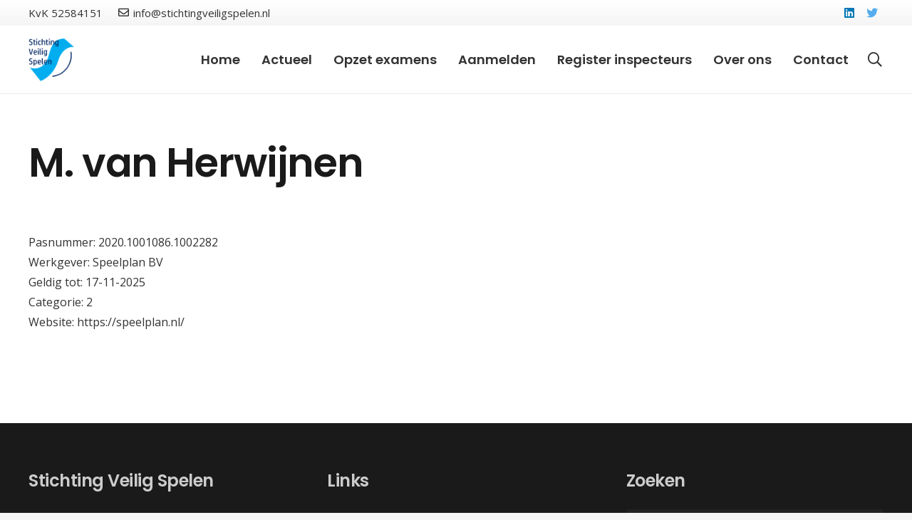

--- FILE ---
content_type: text/css
request_url: https://stichtingveiligspelen.nl/wp-content/themes/Impreza-child/style.css?ver=6.9
body_size: -83
content:
/*
Theme Name:  Impreza Child
Template: 	 Impreza
Theme URI:	 https://themeforest.net/item/impreza-retina-responsive-wordpress-theme/full_screen_preview/6434280
Author:		 ChildThemeWP
Author URI:	 https://childthemewp.com
Version:	 1.0.0
License:	 GNU General Public License v2 or later
License URI: http://www.gnu.org/licenses/gpl-2.0.html
Tags:    	 opensource     
Text Domain: imprezachild
*/



--- FILE ---
content_type: text/css
request_url: https://stichtingveiligspelen.nl/wp-content/themes/Impreza-child/style.css?ver=8.17.4
body_size: 13
content:
/*
Theme Name:  Impreza Child
Template: 	 Impreza
Theme URI:	 https://themeforest.net/item/impreza-retina-responsive-wordpress-theme/full_screen_preview/6434280
Author:		 ChildThemeWP
Author URI:	 https://childthemewp.com
Version:	 1.0.0
License:	 GNU General Public License v2 or later
License URI: http://www.gnu.org/licenses/gpl-2.0.html
Tags:    	 opensource     
Text Domain: imprezachild
*/



--- FILE ---
content_type: application/javascript
request_url: https://stichtingveiligspelen.nl/wp-content/themes/Impreza-child/js/scripts.js?ver=6.1.1
body_size: -200
content:
jQuery(document).ready(function($) 
{

    
});